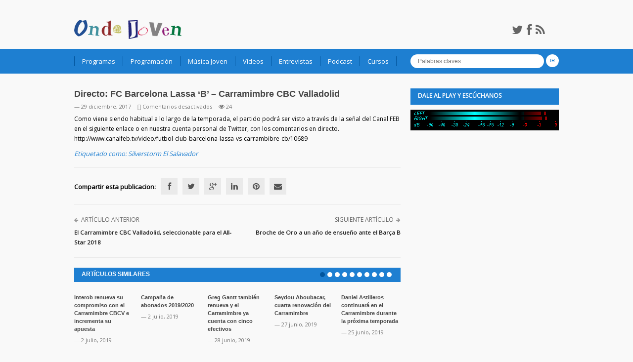

--- FILE ---
content_type: text/html; charset=UTF-8
request_url: https://www.ondajovenradio.es/directo-fc-barcelona-lassa-b-carramimbre-cbc-valladolid/
body_size: 13113
content:
<!DOCTYPE html>
<html lang="es">
<head>
    <meta charset="UTF-8">                   
    <meta name="viewport" content="width=device-width, initial-scale=1.0">
    <title>Directo: FC Barcelona Lassa ‘B’ – Carramimbre CBC Valladolid | Onda Joven Radio.es</title>     
    <link rel="profile" href="http://gmpg.org/xfn/11">           
    <link rel="pingback" href="https://www.ondajovenradio.es/xmlrpc.php">
    
           
        <link rel="shortcut icon" type="image/x-icon"  href="http://www.ondajovenradio.es/wp-content/uploads/2015/10/favicon1.ico">
        
            <link rel="apple-touch-icon" sizes="57x57" href="http://www.ondajovenradio.es/wp-content/uploads/2015/10/logo_ondajovenradio_iphone.jpg">
    
    
        <link rel="apple-touch-icon" sizes="114x114" href="http://www.ondajovenradio.es/wp-content/uploads/2015/10/logo_ondajovenradio_iphoner.jpg">
    
            <link rel="apple-touch-icon" sizes="144x144" href="http://www.ondajovenradio.es/wp-content/uploads/2015/10/logo_ondajovenradio_ipadretina.jpg">        
        
    <meta name='robots' content='max-image-preview:large' />
<link rel='dns-prefetch' href='//ajax.googleapis.com' />
<link rel="alternate" type="application/rss+xml" title="Onda Joven Radio.es &raquo; Feed" href="https://www.ondajovenradio.es/feed/" />
<link rel="alternate" type="application/rss+xml" title="Onda Joven Radio.es &raquo; Feed de los comentarios" href="https://www.ondajovenradio.es/comments/feed/" />
<link rel="alternate" title="oEmbed (JSON)" type="application/json+oembed" href="https://www.ondajovenradio.es/wp-json/oembed/1.0/embed?url=https%3A%2F%2Fwww.ondajovenradio.es%2Fdirecto-fc-barcelona-lassa-b-carramimbre-cbc-valladolid%2F" />
<link rel="alternate" title="oEmbed (XML)" type="text/xml+oembed" href="https://www.ondajovenradio.es/wp-json/oembed/1.0/embed?url=https%3A%2F%2Fwww.ondajovenradio.es%2Fdirecto-fc-barcelona-lassa-b-carramimbre-cbc-valladolid%2F&#038;format=xml" />
<style id='wp-img-auto-sizes-contain-inline-css' type='text/css'>
img:is([sizes=auto i],[sizes^="auto," i]){contain-intrinsic-size:3000px 1500px}
/*# sourceURL=wp-img-auto-sizes-contain-inline-css */
</style>
<style id='wp-emoji-styles-inline-css' type='text/css'>

	img.wp-smiley, img.emoji {
		display: inline !important;
		border: none !important;
		box-shadow: none !important;
		height: 1em !important;
		width: 1em !important;
		margin: 0 0.07em !important;
		vertical-align: -0.1em !important;
		background: none !important;
		padding: 0 !important;
	}
/*# sourceURL=wp-emoji-styles-inline-css */
</style>
<style id='wp-block-library-inline-css' type='text/css'>
:root{--wp-block-synced-color:#7a00df;--wp-block-synced-color--rgb:122,0,223;--wp-bound-block-color:var(--wp-block-synced-color);--wp-editor-canvas-background:#ddd;--wp-admin-theme-color:#007cba;--wp-admin-theme-color--rgb:0,124,186;--wp-admin-theme-color-darker-10:#006ba1;--wp-admin-theme-color-darker-10--rgb:0,107,160.5;--wp-admin-theme-color-darker-20:#005a87;--wp-admin-theme-color-darker-20--rgb:0,90,135;--wp-admin-border-width-focus:2px}@media (min-resolution:192dpi){:root{--wp-admin-border-width-focus:1.5px}}.wp-element-button{cursor:pointer}:root .has-very-light-gray-background-color{background-color:#eee}:root .has-very-dark-gray-background-color{background-color:#313131}:root .has-very-light-gray-color{color:#eee}:root .has-very-dark-gray-color{color:#313131}:root .has-vivid-green-cyan-to-vivid-cyan-blue-gradient-background{background:linear-gradient(135deg,#00d084,#0693e3)}:root .has-purple-crush-gradient-background{background:linear-gradient(135deg,#34e2e4,#4721fb 50%,#ab1dfe)}:root .has-hazy-dawn-gradient-background{background:linear-gradient(135deg,#faaca8,#dad0ec)}:root .has-subdued-olive-gradient-background{background:linear-gradient(135deg,#fafae1,#67a671)}:root .has-atomic-cream-gradient-background{background:linear-gradient(135deg,#fdd79a,#004a59)}:root .has-nightshade-gradient-background{background:linear-gradient(135deg,#330968,#31cdcf)}:root .has-midnight-gradient-background{background:linear-gradient(135deg,#020381,#2874fc)}:root{--wp--preset--font-size--normal:16px;--wp--preset--font-size--huge:42px}.has-regular-font-size{font-size:1em}.has-larger-font-size{font-size:2.625em}.has-normal-font-size{font-size:var(--wp--preset--font-size--normal)}.has-huge-font-size{font-size:var(--wp--preset--font-size--huge)}.has-text-align-center{text-align:center}.has-text-align-left{text-align:left}.has-text-align-right{text-align:right}.has-fit-text{white-space:nowrap!important}#end-resizable-editor-section{display:none}.aligncenter{clear:both}.items-justified-left{justify-content:flex-start}.items-justified-center{justify-content:center}.items-justified-right{justify-content:flex-end}.items-justified-space-between{justify-content:space-between}.screen-reader-text{border:0;clip-path:inset(50%);height:1px;margin:-1px;overflow:hidden;padding:0;position:absolute;width:1px;word-wrap:normal!important}.screen-reader-text:focus{background-color:#ddd;clip-path:none;color:#444;display:block;font-size:1em;height:auto;left:5px;line-height:normal;padding:15px 23px 14px;text-decoration:none;top:5px;width:auto;z-index:100000}html :where(.has-border-color){border-style:solid}html :where([style*=border-top-color]){border-top-style:solid}html :where([style*=border-right-color]){border-right-style:solid}html :where([style*=border-bottom-color]){border-bottom-style:solid}html :where([style*=border-left-color]){border-left-style:solid}html :where([style*=border-width]){border-style:solid}html :where([style*=border-top-width]){border-top-style:solid}html :where([style*=border-right-width]){border-right-style:solid}html :where([style*=border-bottom-width]){border-bottom-style:solid}html :where([style*=border-left-width]){border-left-style:solid}html :where(img[class*=wp-image-]){height:auto;max-width:100%}:where(figure){margin:0 0 1em}html :where(.is-position-sticky){--wp-admin--admin-bar--position-offset:var(--wp-admin--admin-bar--height,0px)}@media screen and (max-width:600px){html :where(.is-position-sticky){--wp-admin--admin-bar--position-offset:0px}}

/*# sourceURL=wp-block-library-inline-css */
</style><style id='global-styles-inline-css' type='text/css'>
:root{--wp--preset--aspect-ratio--square: 1;--wp--preset--aspect-ratio--4-3: 4/3;--wp--preset--aspect-ratio--3-4: 3/4;--wp--preset--aspect-ratio--3-2: 3/2;--wp--preset--aspect-ratio--2-3: 2/3;--wp--preset--aspect-ratio--16-9: 16/9;--wp--preset--aspect-ratio--9-16: 9/16;--wp--preset--color--black: #000000;--wp--preset--color--cyan-bluish-gray: #abb8c3;--wp--preset--color--white: #ffffff;--wp--preset--color--pale-pink: #f78da7;--wp--preset--color--vivid-red: #cf2e2e;--wp--preset--color--luminous-vivid-orange: #ff6900;--wp--preset--color--luminous-vivid-amber: #fcb900;--wp--preset--color--light-green-cyan: #7bdcb5;--wp--preset--color--vivid-green-cyan: #00d084;--wp--preset--color--pale-cyan-blue: #8ed1fc;--wp--preset--color--vivid-cyan-blue: #0693e3;--wp--preset--color--vivid-purple: #9b51e0;--wp--preset--gradient--vivid-cyan-blue-to-vivid-purple: linear-gradient(135deg,rgb(6,147,227) 0%,rgb(155,81,224) 100%);--wp--preset--gradient--light-green-cyan-to-vivid-green-cyan: linear-gradient(135deg,rgb(122,220,180) 0%,rgb(0,208,130) 100%);--wp--preset--gradient--luminous-vivid-amber-to-luminous-vivid-orange: linear-gradient(135deg,rgb(252,185,0) 0%,rgb(255,105,0) 100%);--wp--preset--gradient--luminous-vivid-orange-to-vivid-red: linear-gradient(135deg,rgb(255,105,0) 0%,rgb(207,46,46) 100%);--wp--preset--gradient--very-light-gray-to-cyan-bluish-gray: linear-gradient(135deg,rgb(238,238,238) 0%,rgb(169,184,195) 100%);--wp--preset--gradient--cool-to-warm-spectrum: linear-gradient(135deg,rgb(74,234,220) 0%,rgb(151,120,209) 20%,rgb(207,42,186) 40%,rgb(238,44,130) 60%,rgb(251,105,98) 80%,rgb(254,248,76) 100%);--wp--preset--gradient--blush-light-purple: linear-gradient(135deg,rgb(255,206,236) 0%,rgb(152,150,240) 100%);--wp--preset--gradient--blush-bordeaux: linear-gradient(135deg,rgb(254,205,165) 0%,rgb(254,45,45) 50%,rgb(107,0,62) 100%);--wp--preset--gradient--luminous-dusk: linear-gradient(135deg,rgb(255,203,112) 0%,rgb(199,81,192) 50%,rgb(65,88,208) 100%);--wp--preset--gradient--pale-ocean: linear-gradient(135deg,rgb(255,245,203) 0%,rgb(182,227,212) 50%,rgb(51,167,181) 100%);--wp--preset--gradient--electric-grass: linear-gradient(135deg,rgb(202,248,128) 0%,rgb(113,206,126) 100%);--wp--preset--gradient--midnight: linear-gradient(135deg,rgb(2,3,129) 0%,rgb(40,116,252) 100%);--wp--preset--font-size--small: 13px;--wp--preset--font-size--medium: 20px;--wp--preset--font-size--large: 36px;--wp--preset--font-size--x-large: 42px;--wp--preset--spacing--20: 0.44rem;--wp--preset--spacing--30: 0.67rem;--wp--preset--spacing--40: 1rem;--wp--preset--spacing--50: 1.5rem;--wp--preset--spacing--60: 2.25rem;--wp--preset--spacing--70: 3.38rem;--wp--preset--spacing--80: 5.06rem;--wp--preset--shadow--natural: 6px 6px 9px rgba(0, 0, 0, 0.2);--wp--preset--shadow--deep: 12px 12px 50px rgba(0, 0, 0, 0.4);--wp--preset--shadow--sharp: 6px 6px 0px rgba(0, 0, 0, 0.2);--wp--preset--shadow--outlined: 6px 6px 0px -3px rgb(255, 255, 255), 6px 6px rgb(0, 0, 0);--wp--preset--shadow--crisp: 6px 6px 0px rgb(0, 0, 0);}:where(.is-layout-flex){gap: 0.5em;}:where(.is-layout-grid){gap: 0.5em;}body .is-layout-flex{display: flex;}.is-layout-flex{flex-wrap: wrap;align-items: center;}.is-layout-flex > :is(*, div){margin: 0;}body .is-layout-grid{display: grid;}.is-layout-grid > :is(*, div){margin: 0;}:where(.wp-block-columns.is-layout-flex){gap: 2em;}:where(.wp-block-columns.is-layout-grid){gap: 2em;}:where(.wp-block-post-template.is-layout-flex){gap: 1.25em;}:where(.wp-block-post-template.is-layout-grid){gap: 1.25em;}.has-black-color{color: var(--wp--preset--color--black) !important;}.has-cyan-bluish-gray-color{color: var(--wp--preset--color--cyan-bluish-gray) !important;}.has-white-color{color: var(--wp--preset--color--white) !important;}.has-pale-pink-color{color: var(--wp--preset--color--pale-pink) !important;}.has-vivid-red-color{color: var(--wp--preset--color--vivid-red) !important;}.has-luminous-vivid-orange-color{color: var(--wp--preset--color--luminous-vivid-orange) !important;}.has-luminous-vivid-amber-color{color: var(--wp--preset--color--luminous-vivid-amber) !important;}.has-light-green-cyan-color{color: var(--wp--preset--color--light-green-cyan) !important;}.has-vivid-green-cyan-color{color: var(--wp--preset--color--vivid-green-cyan) !important;}.has-pale-cyan-blue-color{color: var(--wp--preset--color--pale-cyan-blue) !important;}.has-vivid-cyan-blue-color{color: var(--wp--preset--color--vivid-cyan-blue) !important;}.has-vivid-purple-color{color: var(--wp--preset--color--vivid-purple) !important;}.has-black-background-color{background-color: var(--wp--preset--color--black) !important;}.has-cyan-bluish-gray-background-color{background-color: var(--wp--preset--color--cyan-bluish-gray) !important;}.has-white-background-color{background-color: var(--wp--preset--color--white) !important;}.has-pale-pink-background-color{background-color: var(--wp--preset--color--pale-pink) !important;}.has-vivid-red-background-color{background-color: var(--wp--preset--color--vivid-red) !important;}.has-luminous-vivid-orange-background-color{background-color: var(--wp--preset--color--luminous-vivid-orange) !important;}.has-luminous-vivid-amber-background-color{background-color: var(--wp--preset--color--luminous-vivid-amber) !important;}.has-light-green-cyan-background-color{background-color: var(--wp--preset--color--light-green-cyan) !important;}.has-vivid-green-cyan-background-color{background-color: var(--wp--preset--color--vivid-green-cyan) !important;}.has-pale-cyan-blue-background-color{background-color: var(--wp--preset--color--pale-cyan-blue) !important;}.has-vivid-cyan-blue-background-color{background-color: var(--wp--preset--color--vivid-cyan-blue) !important;}.has-vivid-purple-background-color{background-color: var(--wp--preset--color--vivid-purple) !important;}.has-black-border-color{border-color: var(--wp--preset--color--black) !important;}.has-cyan-bluish-gray-border-color{border-color: var(--wp--preset--color--cyan-bluish-gray) !important;}.has-white-border-color{border-color: var(--wp--preset--color--white) !important;}.has-pale-pink-border-color{border-color: var(--wp--preset--color--pale-pink) !important;}.has-vivid-red-border-color{border-color: var(--wp--preset--color--vivid-red) !important;}.has-luminous-vivid-orange-border-color{border-color: var(--wp--preset--color--luminous-vivid-orange) !important;}.has-luminous-vivid-amber-border-color{border-color: var(--wp--preset--color--luminous-vivid-amber) !important;}.has-light-green-cyan-border-color{border-color: var(--wp--preset--color--light-green-cyan) !important;}.has-vivid-green-cyan-border-color{border-color: var(--wp--preset--color--vivid-green-cyan) !important;}.has-pale-cyan-blue-border-color{border-color: var(--wp--preset--color--pale-cyan-blue) !important;}.has-vivid-cyan-blue-border-color{border-color: var(--wp--preset--color--vivid-cyan-blue) !important;}.has-vivid-purple-border-color{border-color: var(--wp--preset--color--vivid-purple) !important;}.has-vivid-cyan-blue-to-vivid-purple-gradient-background{background: var(--wp--preset--gradient--vivid-cyan-blue-to-vivid-purple) !important;}.has-light-green-cyan-to-vivid-green-cyan-gradient-background{background: var(--wp--preset--gradient--light-green-cyan-to-vivid-green-cyan) !important;}.has-luminous-vivid-amber-to-luminous-vivid-orange-gradient-background{background: var(--wp--preset--gradient--luminous-vivid-amber-to-luminous-vivid-orange) !important;}.has-luminous-vivid-orange-to-vivid-red-gradient-background{background: var(--wp--preset--gradient--luminous-vivid-orange-to-vivid-red) !important;}.has-very-light-gray-to-cyan-bluish-gray-gradient-background{background: var(--wp--preset--gradient--very-light-gray-to-cyan-bluish-gray) !important;}.has-cool-to-warm-spectrum-gradient-background{background: var(--wp--preset--gradient--cool-to-warm-spectrum) !important;}.has-blush-light-purple-gradient-background{background: var(--wp--preset--gradient--blush-light-purple) !important;}.has-blush-bordeaux-gradient-background{background: var(--wp--preset--gradient--blush-bordeaux) !important;}.has-luminous-dusk-gradient-background{background: var(--wp--preset--gradient--luminous-dusk) !important;}.has-pale-ocean-gradient-background{background: var(--wp--preset--gradient--pale-ocean) !important;}.has-electric-grass-gradient-background{background: var(--wp--preset--gradient--electric-grass) !important;}.has-midnight-gradient-background{background: var(--wp--preset--gradient--midnight) !important;}.has-small-font-size{font-size: var(--wp--preset--font-size--small) !important;}.has-medium-font-size{font-size: var(--wp--preset--font-size--medium) !important;}.has-large-font-size{font-size: var(--wp--preset--font-size--large) !important;}.has-x-large-font-size{font-size: var(--wp--preset--font-size--x-large) !important;}
/*# sourceURL=global-styles-inline-css */
</style>

<style id='classic-theme-styles-inline-css' type='text/css'>
/*! This file is auto-generated */
.wp-block-button__link{color:#fff;background-color:#32373c;border-radius:9999px;box-shadow:none;text-decoration:none;padding:calc(.667em + 2px) calc(1.333em + 2px);font-size:1.125em}.wp-block-file__button{background:#32373c;color:#fff;text-decoration:none}
/*# sourceURL=/wp-includes/css/classic-themes.min.css */
</style>
<link rel='stylesheet' id='contact-form-7-css' href='https://www.ondajovenradio.es/wp-content/plugins/contact-form-7/includes/css/styles.css?ver=6.1.4' type='text/css' media='all' />
<link rel='stylesheet' id='ley-cookie-css' href='https://www.ondajovenradio.es/wp-content/plugins/spain-cookie-law/assets/css/ley-cookie.css?ver=6.9' type='text/css' media='all' />
<link rel='stylesheet' id='kopa-bootstrap-css' href='https://www.ondajovenradio.es/wp-content/themes/musica/css/bootstrap.css?ver=6.9' type='text/css' media='all' />
<link rel='stylesheet' id='kopa-fontawesome-css' href='https://www.ondajovenradio.es/wp-content/themes/musica/css/font-awesome.css?ver=6.9' type='text/css' media='all' />
<link rel='stylesheet' id='kopa-superfish-css' href='https://www.ondajovenradio.es/wp-content/themes/musica/css/superfish.css?ver=6.9' type='text/css' media='all' />
<link rel='stylesheet' id='kopa-awesome-weather-css' href='https://www.ondajovenradio.es/wp-content/themes/musica/css/awesome-weather.css?ver=6.9' type='text/css' media='all' />
<link rel='stylesheet' id='kopa-flexlisder-css' href='https://www.ondajovenradio.es/wp-content/themes/musica/css/flexslider.css?ver=6.9' type='text/css' media='all' />
<link rel='stylesheet' id='kopa-prettyPhoto-css' href='https://www.ondajovenradio.es/wp-content/themes/musica/css/prettyPhoto.css?ver=6.9' type='text/css' media='all' />
<link rel='stylesheet' id='kopa-style-css' href='https://www.ondajovenradio.es/wp-content/themes/musica/style.css?ver=6.9' type='text/css' media='all' />
<link rel='stylesheet' id='kopa-extra-style-css' href='https://www.ondajovenradio.es/wp-content/themes/musica/css/extra.css?ver=6.9' type='text/css' media='all' />
<link rel='stylesheet' id='kopa-bootstrap-responsive-css' href='https://www.ondajovenradio.es/wp-content/themes/musica/css/bootstrap-responsive.css?ver=6.9' type='text/css' media='all' />
<link rel='stylesheet' id='kopa-responsive-css' href='https://www.ondajovenradio.es/wp-content/themes/musica/css/responsive.css?ver=6.9' type='text/css' media='all' />
<script type="text/javascript" id="jquery-core-js-extra">
/* <![CDATA[ */
var kopa_front_variable = {"ajax":{"url":"https://www.ondajovenradio.es/wp-admin/admin-ajax.php"},"template":{"post_id":43856}};
//# sourceURL=jquery-core-js-extra
/* ]]> */
</script>
<script type="text/javascript" src="https://www.ondajovenradio.es/wp-includes/js/jquery/jquery.min.js?ver=3.7.1" id="jquery-core-js"></script>
<script type="text/javascript" src="https://www.ondajovenradio.es/wp-includes/js/jquery/jquery-migrate.min.js?ver=3.4.1" id="jquery-migrate-js"></script>
<script type="text/javascript" src="https://www.ondajovenradio.es/wp-content/plugins/spain-cookie-law/assets/js/cookie-check.js?ver=6.9" id="cookie-check-js"></script>
<script type="text/javascript" src="https://www.ondajovenradio.es/wp-content/plugins/spain-cookie-law/assets/js/jquery-cookie/jquery.cookie.js?ver=6.9" id="jquery.cookie-js"></script>
<script type="text/javascript" src="http://ajax.googleapis.com/ajax/libs/webfont/1.4.7/webfont.js?ver=6.9" id="kopa-google-webfont-api-js"></script>
<script type="text/javascript" src="https://www.ondajovenradio.es/wp-content/themes/musica/js/google-fonts.js?ver=6.9" id="kopa-default-fonts-js"></script>
<link rel="https://api.w.org/" href="https://www.ondajovenradio.es/wp-json/" /><link rel="alternate" title="JSON" type="application/json" href="https://www.ondajovenradio.es/wp-json/wp/v2/posts/43856" /><link rel="EditURI" type="application/rsd+xml" title="RSD" href="https://www.ondajovenradio.es/xmlrpc.php?rsd" />
<meta name="generator" content="WordPress 6.9" />
<link rel="canonical" href="https://www.ondajovenradio.es/directo-fc-barcelona-lassa-b-carramimbre-cbc-valladolid/" />
<link rel='shortlink' href='https://www.ondajovenradio.es/?p=43856' />
<!--[if lt IE 9]>
<script src="https://www.ondajovenradio.es/wp-content/themes/musica/js/html5.js"></script>
<script src="https://www.ondajovenradio.es/wp-content/themes/musica/js/css3-mediaqueries.js"></script>
<script src="https://www.ondajovenradio.es/wp-content/themes/musica/js/PIE_IE678.js"></script>
<![endif]-->
<style>
        body {
            color: #000000;
        }

        #main-content .sidebar .widget .widget-title
        {
            color: #ffffff;
        }

        #main-content .widget .widget-title,
        #bottom-sidebar .widget-title  {
            color: #ffffff;
        }

        h1,
        .elements-box h1 {
            color: #666666;
        }
        h2, 
        .elements-box h2 {
            color: #666666;
        }
        h3,
        .elements-box h3 {
            color: #1e73be;
        }
        h4,
        .elements-box h4 {
            color: #666666;
        }
        h5,
        .elements-box h5 {
            color: #666666;
        }
        h6,
        .elements-box h6 {
            color: #666666;
        }
        </style><!--[if lt IE 9]>
    <style>
        .flex-control-paging li a,
        .kp-dropcap.color,
        .search-form .search-text,
        .search-form .search-submit,
        .list-carousel .carousel-pager a,
        #back-top a {
            behavior: url(https://www.ondajovenradio.es/wp-content/themes/musica/js/PIE.htc);
        }
    </style>
    <![endif]-->	<style type="text/css" id="kopa-header-css">
			.site-title {
			clip: rect(1px 1px 1px 1px); /* IE7 */
			clip: rect(1px, 1px, 1px, 1px);
			position: absolute;
		}
		</style>
	<!-- ## NXS/OG ## --><!-- ## NXSOGTAGS ## --><!-- ## NXS/OG ## -->
</head>
<body class="wp-singular post-template-default single single-post postid-43856 single-format-standard wp-theme-musica sub-page">
<header id="page-header">
    <div id="header-top">
        <div class="wrapper clearfix">
            <div id="logo-image">           
                            <a href="https://www.ondajovenradio.es">
                    <img src="https://www.ondajovenradio.es/wp-content/uploads/2014/10/copy-copy-oj-logo.png" width="217" height="70" alt="Onda Joven Radio.es Logo">
                </a>
                                <h1 class="site-title" id="kopa-logo-text"><a href="https://www.ondajovenradio.es">Onda Joven Radio.es</a></h1>
            
            </div>
            <div id="header-left" class="clearfix">
                <ul class="socials-link clearfix">
                                            <li><a class="kp-twitter-icon" href="https://twitter.com/ondajovenradio" target="_blank"><i class="fa fa-twitter"></i></a></li>
                    
                                            <li><a class="kp-facebook-icon" href="https://www.facebook.com/OndaJovenRadio.es" target="_blank"><i class="fa fa-facebook"></i></a></li>
                    
                    
                    
                    
                                            <li>
                            <a class="kp-rss-icon" href="https://www.ondajovenradio.es/feed/"  target="_blank"><i class="fa fa-rss"></i></a>
                        </li>
                                    </ul>
                <!-- socials-link -->

                                    
            </div>
            <!-- header-left -->
        </div>
        <!-- wrapper -->
    </div>
    <!-- header-top -->
    <div id="header-bottom">
        <div class="wrapper clearfix">
            <nav id="main-nav">
            <ul id="main-menu" class="menu clearfix"><li id="menu-item-3939" class="menu-item menu-item-type-custom menu-item-object-custom menu-item-has-children menu-item-3939"><a>Programas</a>
<ul class="sub-menu">
	<li id="menu-item-3964" class="menu-item menu-item-type-taxonomy menu-item-object-category menu-item-3964"><a href="https://www.ondajovenradio.es/category/programas/">Todos los programas</a></li>
	<li id="menu-item-37430" class="menu-item menu-item-type-post_type menu-item-object-page menu-item-37430"><a href="https://www.ondajovenradio.es/laescuelaoval/">La Escuela Oval</a></li>
	<li id="menu-item-3966" class="menu-item menu-item-type-taxonomy menu-item-object-category menu-item-3966"><a href="https://www.ondajovenradio.es/category/deportes/retransmisiones/">Retransmisiones</a></li>
	<li id="menu-item-3965" class="menu-item menu-item-type-taxonomy menu-item-object-category menu-item-3965"><a href="https://www.ondajovenradio.es/category/noticias/boletines/">Boletines</a></li>
	<li id="menu-item-37412" class="menu-item menu-item-type-taxonomy menu-item-object-category menu-item-has-children menu-item-37412"><a href="https://www.ondajovenradio.es/category/otras-temporadas/">Otras temporadas</a>
	<ul class="sub-menu">
		<li id="menu-item-3956" class="menu-item menu-item-type-custom menu-item-object-custom menu-item-3956"><a href="http://ondajovenradio.no-ip.org/portal/?p=612">Basket Online</a></li>
		<li id="menu-item-3958" class="menu-item menu-item-type-custom menu-item-object-custom menu-item-3958"><a href="http://ondajovenradio.no-ip.org/portal/?p=815">Esfera NBA &#8211; Onda NBA</a></li>
		<li id="menu-item-3960" class="menu-item menu-item-type-custom menu-item-object-custom menu-item-3960"><a href="http://ondajovenradio.no-ip.org/portal/?p=1223">Fútbol time</a></li>
		<li id="menu-item-3935" class="menu-item menu-item-type-custom menu-item-object-custom menu-item-3935"><a href="http://ondajovenradio.no-ip.org/portal/?p=335">La otra mirada</a></li>
		<li id="menu-item-3961" class="menu-item menu-item-type-custom menu-item-object-custom menu-item-3961"><a href="http://ondajovenradio.no-ip.org/portal/musica-joven-todos-los-viernes-a-las-16-h/">Música joven</a></li>
		<li id="menu-item-3936" class="menu-item menu-item-type-custom menu-item-object-custom menu-item-3936"><a href="http://ondajovenradio.no-ip.org/portal/?p=201">Radiodeporte</a></li>
	</ul>
</li>
</ul>
</li>
<li id="menu-item-3933" class="menu-item menu-item-type-custom menu-item-object-custom menu-item-has-children menu-item-3933"><a href="http://ondajovenradio.no-ip.org/portal/?page_id=357">Programación</a>
<ul class="sub-menu">
	<li id="menu-item-3938" class="menu-item menu-item-type-custom menu-item-object-custom menu-item-3938"><a href="http://ondajovenradio.no-ip.org/portal/?page_id=357">Parrilla de programación</a></li>
	<li id="menu-item-37420" class="menu-item menu-item-type-custom menu-item-object-custom menu-item-37420"><a href="http://www.ondajovenradio.es/category/semana/lunes/">Lunes</a></li>
	<li id="menu-item-37424" class="menu-item menu-item-type-custom menu-item-object-custom menu-item-37424"><a href="http://www.ondajovenradio.es/category/semana/martes/">Martes</a></li>
	<li id="menu-item-37425" class="menu-item menu-item-type-custom menu-item-object-custom menu-item-37425"><a href="http://www.ondajovenradio.es/category/semana/miercoles/">Miércoles</a></li>
	<li id="menu-item-37402" class="menu-item menu-item-type-taxonomy menu-item-object-category menu-item-37402"><a href="https://www.ondajovenradio.es/category/semana/jueves/">Jueves</a></li>
	<li id="menu-item-37427" class="menu-item menu-item-type-custom menu-item-object-custom menu-item-37427"><a href="http://www.ondajovenradio.es/category/semana/viernes/">Viernes</a></li>
	<li id="menu-item-37428" class="menu-item menu-item-type-custom menu-item-object-custom menu-item-37428"><a href="http://www.ondajovenradio.es/category/semana/sabado/">Sábado</a></li>
	<li id="menu-item-37429" class="menu-item menu-item-type-custom menu-item-object-custom menu-item-37429"><a href="http://www.ondajovenradio.es/category/semana/domingo/">Domingo</a></li>
</ul>
</li>
<li id="menu-item-3937" class="menu-item menu-item-type-custom menu-item-object-custom menu-item-has-children menu-item-3937"><a title="_new">Música Joven</a>
<ul class="sub-menu">
	<li id="menu-item-3967" class="menu-item menu-item-type-taxonomy menu-item-object-category menu-item-3967"><a href="https://www.ondajovenradio.es/category/musica/canciones-2014-2015/">Canciones 2014-2015</a></li>
	<li id="menu-item-3968" class="menu-item menu-item-type-custom menu-item-object-custom menu-item-3968"><a href="http://musicajoven.ondajovenradio.es">Portal Música Joven</a></li>
	<li id="menu-item-3969" class="menu-item menu-item-type-custom menu-item-object-custom menu-item-3969"><a href="http://ondajovenradio.no-ip.org/portal/grupos-locales/">Grupos locales</a></li>
</ul>
</li>
<li id="menu-item-3963" class="menu-item menu-item-type-taxonomy menu-item-object-category menu-item-3963"><a href="https://www.ondajovenradio.es/category/videos/">Vídeos</a></li>
<li id="menu-item-3962" class="menu-item menu-item-type-taxonomy menu-item-object-category menu-item-3962"><a href="https://www.ondajovenradio.es/category/entrevistas-2/">Entrevistas</a></li>
<li id="menu-item-3984" class="menu-item menu-item-type-post_type menu-item-object-page menu-item-has-children menu-item-3984"><a href="https://www.ondajovenradio.es/podcast/">Podcast</a>
<ul class="sub-menu">
	<li id="menu-item-3972" class="menu-item menu-item-type-taxonomy menu-item-object-category menu-item-3972"><a href="https://www.ondajovenradio.es/category/podcast-3/podcast/podcast-entrevistas/">Entrevistas</a></li>
	<li id="menu-item-3970" class="menu-item menu-item-type-taxonomy menu-item-object-category menu-item-3970"><a href="https://www.ondajovenradio.es/category/podcast-3/podcast/podcast-la-otra-mirada/">La otra mirada</a></li>
	<li id="menu-item-3989" class="menu-item menu-item-type-post_type menu-item-object-page menu-item-3989"><a href="https://www.ondajovenradio.es/podcast-musica-joven/">Música joven</a></li>
	<li id="menu-item-3988" class="menu-item menu-item-type-post_type menu-item-object-page menu-item-3988"><a href="https://www.ondajovenradio.es/podcast-noticias/">Noticias</a></li>
	<li id="menu-item-3985" class="menu-item menu-item-type-post_type menu-item-object-page menu-item-3985"><a href="https://www.ondajovenradio.es/podcast-onda-nba-esfera-nba/">Onda NBA &#8211; Esfera NBA</a></li>
	<li id="menu-item-3986" class="menu-item menu-item-type-post_type menu-item-object-page menu-item-3986"><a href="https://www.ondajovenradio.es/podcast-radiodeporte/">Radiodeporte</a></li>
	<li id="menu-item-3987" class="menu-item menu-item-type-post_type menu-item-object-page menu-item-3987"><a href="https://www.ondajovenradio.es/podcast-retransmisiones/">Retransmisiones</a></li>
	<li id="menu-item-3959" class="menu-item menu-item-type-custom menu-item-object-custom menu-item-3959"><a href="http://ondajovenradio.no-ip.org/portal/?page_id=534">Canal Ivoox</a></li>
	<li id="menu-item-3990" class="menu-item menu-item-type-post_type menu-item-object-page menu-item-3990"><a href="https://www.ondajovenradio.es/podcast-2012-2013/">Podcast 2012-2013</a></li>
	<li id="menu-item-3971" class="menu-item menu-item-type-taxonomy menu-item-object-category menu-item-3971"><a href="https://www.ondajovenradio.es/category/podcast-3/podcast-programas-2014-2015/">Podcast 2014-2015</a></li>
</ul>
</li>
<li id="menu-item-3934" class="menu-item menu-item-type-custom menu-item-object-custom menu-item-3934"><a href="http://www.ondajovenradio.es/talleres-de-iniciacion-a-la-radio-onda-joven/">Cursos</a></li>
</ul><div id="mobile-menu" class="menu-menu-container"><span>Menú</span><ul id="toggle-view-menu"><li class="menu-item menu-item-type-custom menu-item-object-custom menu-item-has-children menu-item-3939 clearfix"><h3><a>Programas</a></h3>
<span>+</span><div class='clear'></div><div class='menu-panel clearfix'><ul>	<li class="menu-item menu-item-type-taxonomy menu-item-object-category menu-item-3964"><a href="https://www.ondajovenradio.es/category/programas/">Todos los programas</a></li>
	<li class="menu-item menu-item-type-post_type menu-item-object-page menu-item-37430"><a href="https://www.ondajovenradio.es/laescuelaoval/">La Escuela Oval</a></li>
	<li class="menu-item menu-item-type-taxonomy menu-item-object-category menu-item-3966"><a href="https://www.ondajovenradio.es/category/deportes/retransmisiones/">Retransmisiones</a></li>
	<li class="menu-item menu-item-type-taxonomy menu-item-object-category menu-item-3965"><a href="https://www.ondajovenradio.es/category/noticias/boletines/">Boletines</a></li>
	<li class="menu-item menu-item-type-taxonomy menu-item-object-category menu-item-has-children menu-item-37412"><a href="https://www.ondajovenradio.es/category/otras-temporadas/">Otras temporadas</a><ul>		<li class="menu-item menu-item-type-custom menu-item-object-custom menu-item-3956"><a href="http://ondajovenradio.no-ip.org/portal/?p=612">Basket Online</a></li>
		<li class="menu-item menu-item-type-custom menu-item-object-custom menu-item-3958"><a href="http://ondajovenradio.no-ip.org/portal/?p=815">Esfera NBA &#8211; Onda NBA</a></li>
		<li class="menu-item menu-item-type-custom menu-item-object-custom menu-item-3960"><a href="http://ondajovenradio.no-ip.org/portal/?p=1223">Fútbol time</a></li>
		<li class="menu-item menu-item-type-custom menu-item-object-custom menu-item-3935"><a href="http://ondajovenradio.no-ip.org/portal/?p=335">La otra mirada</a></li>
		<li class="menu-item menu-item-type-custom menu-item-object-custom menu-item-3961"><a href="http://ondajovenradio.no-ip.org/portal/musica-joven-todos-los-viernes-a-las-16-h/">Música joven</a></li>
		<li class="menu-item menu-item-type-custom menu-item-object-custom menu-item-3936"><a href="http://ondajovenradio.no-ip.org/portal/?p=201">Radiodeporte</a></li>
</ul></li>
</ul></div>
</li>
<li class="menu-item menu-item-type-custom menu-item-object-custom menu-item-has-children menu-item-3933 clearfix"><h3><a href="http://ondajovenradio.no-ip.org/portal/?page_id=357">Programación</a></h3>
<span>+</span><div class='clear'></div><div class='menu-panel clearfix'><ul>	<li class="menu-item menu-item-type-custom menu-item-object-custom menu-item-3938"><a href="http://ondajovenradio.no-ip.org/portal/?page_id=357">Parrilla de programación</a></li>
	<li class="menu-item menu-item-type-custom menu-item-object-custom menu-item-37420"><a href="http://www.ondajovenradio.es/category/semana/lunes/">Lunes</a></li>
	<li class="menu-item menu-item-type-custom menu-item-object-custom menu-item-37424"><a href="http://www.ondajovenradio.es/category/semana/martes/">Martes</a></li>
	<li class="menu-item menu-item-type-custom menu-item-object-custom menu-item-37425"><a href="http://www.ondajovenradio.es/category/semana/miercoles/">Miércoles</a></li>
	<li class="menu-item menu-item-type-taxonomy menu-item-object-category menu-item-37402"><a href="https://www.ondajovenradio.es/category/semana/jueves/">Jueves</a></li>
	<li class="menu-item menu-item-type-custom menu-item-object-custom menu-item-37427"><a href="http://www.ondajovenradio.es/category/semana/viernes/">Viernes</a></li>
	<li class="menu-item menu-item-type-custom menu-item-object-custom menu-item-37428"><a href="http://www.ondajovenradio.es/category/semana/sabado/">Sábado</a></li>
	<li class="menu-item menu-item-type-custom menu-item-object-custom menu-item-37429"><a href="http://www.ondajovenradio.es/category/semana/domingo/">Domingo</a></li>
</ul></div>
</li>
<li class="menu-item menu-item-type-custom menu-item-object-custom menu-item-has-children menu-item-3937 clearfix"><h3><a title="_new">Música Joven</a></h3>
<span>+</span><div class='clear'></div><div class='menu-panel clearfix'><ul>	<li class="menu-item menu-item-type-taxonomy menu-item-object-category menu-item-3967"><a href="https://www.ondajovenradio.es/category/musica/canciones-2014-2015/">Canciones 2014-2015</a></li>
	<li class="menu-item menu-item-type-custom menu-item-object-custom menu-item-3968"><a href="http://musicajoven.ondajovenradio.es">Portal Música Joven</a></li>
	<li class="menu-item menu-item-type-custom menu-item-object-custom menu-item-3969"><a href="http://ondajovenradio.no-ip.org/portal/grupos-locales/">Grupos locales</a></li>
</ul></div>
</li>
<li class="menu-item menu-item-type-taxonomy menu-item-object-category menu-item-3963 clearfix"><h3><a href="https://www.ondajovenradio.es/category/videos/">Vídeos</a></h3></li>
<li class="menu-item menu-item-type-taxonomy menu-item-object-category menu-item-3962 clearfix"><h3><a href="https://www.ondajovenradio.es/category/entrevistas-2/">Entrevistas</a></h3></li>
<li class="menu-item menu-item-type-post_type menu-item-object-page menu-item-has-children menu-item-3984 clearfix"><h3><a href="https://www.ondajovenradio.es/podcast/">Podcast</a></h3>
<span>+</span><div class='clear'></div><div class='menu-panel clearfix'><ul>	<li class="menu-item menu-item-type-taxonomy menu-item-object-category menu-item-3972"><a href="https://www.ondajovenradio.es/category/podcast-3/podcast/podcast-entrevistas/">Entrevistas</a></li>
	<li class="menu-item menu-item-type-taxonomy menu-item-object-category menu-item-3970"><a href="https://www.ondajovenradio.es/category/podcast-3/podcast/podcast-la-otra-mirada/">La otra mirada</a></li>
	<li class="menu-item menu-item-type-post_type menu-item-object-page menu-item-3989"><a href="https://www.ondajovenradio.es/podcast-musica-joven/">Música joven</a></li>
	<li class="menu-item menu-item-type-post_type menu-item-object-page menu-item-3988"><a href="https://www.ondajovenradio.es/podcast-noticias/">Noticias</a></li>
	<li class="menu-item menu-item-type-post_type menu-item-object-page menu-item-3985"><a href="https://www.ondajovenradio.es/podcast-onda-nba-esfera-nba/">Onda NBA &#8211; Esfera NBA</a></li>
	<li class="menu-item menu-item-type-post_type menu-item-object-page menu-item-3986"><a href="https://www.ondajovenradio.es/podcast-radiodeporte/">Radiodeporte</a></li>
	<li class="menu-item menu-item-type-post_type menu-item-object-page menu-item-3987"><a href="https://www.ondajovenradio.es/podcast-retransmisiones/">Retransmisiones</a></li>
	<li class="menu-item menu-item-type-custom menu-item-object-custom menu-item-3959"><a href="http://ondajovenradio.no-ip.org/portal/?page_id=534">Canal Ivoox</a></li>
	<li class="menu-item menu-item-type-post_type menu-item-object-page menu-item-3990"><a href="https://www.ondajovenradio.es/podcast-2012-2013/">Podcast 2012-2013</a></li>
	<li class="menu-item menu-item-type-taxonomy menu-item-object-category menu-item-3971"><a href="https://www.ondajovenradio.es/category/podcast-3/podcast-programas-2014-2015/">Podcast 2014-2015</a></li>
</ul></div>
</li>
<li class="menu-item menu-item-type-custom menu-item-object-custom menu-item-3934 clearfix"><h3><a href="http://www.ondajovenradio.es/talleres-de-iniciacion-a-la-radio-onda-joven/">Cursos</a></h3></li>
</ul></div>            </nav>
            <!-- main-nav -->
            <div class="search-box clearfix">

                <form action="https://www.ondajovenradio.es" class="search-form clearfix" method="get">
    <input type="text" onBlur="if (this.value == '')
        this.value = this.defaultValue;" onFocus="if (this.value == this.defaultValue)
        this.value = '';" value="Palabras claves" name="s" class="search-text">
    <input type="submit" value="Ir" class="search-submit">
</form>
            </div>
            <!--search-box-->
        </div>
        <!-- wrapper -->
    </div>
    <!-- header-bottom -->
</header>
<!-- page-header -->

<div id="main-content">
    <div class="wrapper clearfix">
<div class="col-a">
    
        <div class="kopa-single-1">
    <div id="post-43856" class="post-43856 post type-post status-publish format-standard hentry category-baloncesto category-deportes tag-silverstorm-el-salavador entry-box clearfix">              
                <header>
            <h4 class="entry-title">Directo: FC Barcelona Lassa ‘B’ – Carramimbre CBC Valladolid</h4>
            <span class="entry-date">&mdash; 29 diciembre, 2017</span>
            <span class="entry-comments">Comentarios desactivados<span class="screen-reader-text"> en Directo: FC Barcelona Lassa ‘B’ – Carramimbre CBC Valladolid</span></span>            <span class="entry-view">24</span>
        </header>
        
        <div class="elements-box">
            <p>Como viene siendo habitual a lo largo de la temporada, el partido podrá ser visto a través de la señal del Canal FEB en el siguiente enlace o en nuestra cuenta personal de Twitter, con los comentarios en directo. http://www.canalfeb.tv/video/futbol-club-barcelona-lassa-vs-carrambibre-cb/10689</p>
        </div>

        <div class="border-box">
                            <div class="tag-box">
                    <span>Etiquetado como:</span>
                    <a href="https://www.ondajovenradio.es/tag/silverstorm-el-salavador/" rel="tag">Silverstorm El Salavador</a>                </div><!--tag-box-->
            
            <div class="wrap-page-links clearfix">
                <div class="page-links">
                                    </div><!--page-links-->
            </div><!--wrap-page-links-->

            <div class="clear"></div>
        </div><!-- border-box -->
        
                <ul class="social-link clearfix">
            <li>Compartir esta publicacion:</li>

                            <li><a href="http://www.facebook.com/share.php?u=https%3A%2F%2Fwww.ondajovenradio.es%2Fdirecto-fc-barcelona-lassa-b-carramimbre-cbc-valladolid%2F" title="Facebook" target="_blank"><i class="fa fa-facebook"></i></a></li>
            
                            <li><a href="http://twitter.com/home?status=Directo: FC Barcelona Lassa ‘B’ – Carramimbre CBC Valladolid:+https%3A%2F%2Fwww.ondajovenradio.es%2Fdirecto-fc-barcelona-lassa-b-carramimbre-cbc-valladolid%2F" title="Twitter" target="_blank"><i class="fa fa-twitter"></i></a></li>
            
                            <li><a href="https://plus.google.com/share?url=https%3A%2F%2Fwww.ondajovenradio.es%2Fdirecto-fc-barcelona-lassa-b-carramimbre-cbc-valladolid%2F" title="Google" target="_blank"><i class="fa fa-google-plus"></i></a></li>
            
                            <li><a href="http://www.linkedin.com/shareArticle?mini=true&amp;url=https%3A%2F%2Fwww.ondajovenradio.es%2Fdirecto-fc-barcelona-lassa-b-carramimbre-cbc-valladolid%2F&amp;title=Directo%3A+FC+Barcelona+Lassa+%E2%80%98B%E2%80%99+%E2%80%93+Carramimbre+CBC+Valladolid&amp;summary=Como+viene+siendo+habitual+a+lo+largo+de+la+temporada%2C+el+partido+podr%C3%A1+ser+visto+a+trav%C3%A9s+de+la+se%C3%B1al+del+Canal+FEB+en+el+siguiente+enlace+o+en+nuestra+cuenta+personal+de+Twitter%2C+con+los+comentarios+en+directo.+http%3A%2F%2Fwww.canalfeb.tv%2Fvideo%2Ffutbol-club-barcelona-lassa-vs-carrambibre-cb%2F10689&amp;source=Onda+Joven+Radio.es" title="Linkedin" target="_blank"><i class="fa fa-linkedin"></i></a></li>
            
                            <li><a href="http://pinterest.com/pin/create/button/?url=https%3A%2F%2Fwww.ondajovenradio.es%2Fdirecto-fc-barcelona-lassa-b-carramimbre-cbc-valladolid%2F&amp;media=&amp;description=Directo: FC Barcelona Lassa ‘B’ – Carramimbre CBC Valladolid" title="Pinterest" target="_blank"><i class="fa fa-pinterest"></i></a></li>
            
                            <li><a href="mailto:?subject=Onda%20Joven%20Radio.es%3A%20Directo%3A%20FC%20Barcelona%20Lassa%20%E2%80%98B%E2%80%99%20%E2%80%93%20Carramimbre%20CBC%20Valladolid&amp;body=Recomiendo%20esta%20p%C3%A1gina%3ADirecto%3A%20FC%20Barcelona%20Lassa%20%E2%80%98B%E2%80%99%20%E2%80%93%20Carramimbre%20CBC%20Valladolid.%20Se%20puede%20leer%20en%3Ahttps%3A%2F%2Fwww.ondajovenradio.es%2Fdirecto-fc-barcelona-lassa-b-carramimbre-cbc-valladolid%2F" title="Email" target="_self"><i class="fa fa-envelope"></i></a></li>
                                            
        </ul>
    
        <footer class="clearfix">
                <p class="prev-post">
        <a href="https://www.ondajovenradio.es/el-carramimbre-cbc-valladolid-seleccionable-para-el-all-star-2018/">Artículo anterior</a>
        <a class="article-title" href="https://www.ondajovenradio.es/el-carramimbre-cbc-valladolid-seleccionable-para-el-all-star-2018/">El Carramimbre CBC Valladolid, seleccionable para el All-Star 2018</a>
    </p>

    <p class="next-post">
        <a href="https://www.ondajovenradio.es/broche-de-oro-a-un-ano-de-ensueno-ante-el-barca-b/">Siguiente artículo</a>
        <a class="article-title" href="https://www.ondajovenradio.es/broche-de-oro-a-un-ano-de-ensueno-ante-el-barca-b/">Broche de Oro a un año de ensueño ante el Barça B</a>                              
    </p>
        </footer>
    </div><!--entry-box-->
</div>
    
                            <div class="kopa-related-post">
                            <div class="widget kopa-related-post-widget">
                                <h4 class="widget-title">Artículos similares</h4>
                                <div class="list-carousel responsive">
                                    <ul class="kopa-related-post-carousel" data-scroll-items="1" data-autoplay="false" data-pagination-id="#related-articles-pagination" data-columns="5" data-duration="500">
                                         
                                        <li>
                                            <article class="entry-item clearfix">
                                                <div class="entry-thumb">
                                                                                                </div>
                                                <!-- entry-thumb -->
                                                <div class="entry-content">
                                                    <header class="clearfix">
                                                        <h5 class="entry-title"><a href="https://www.ondajovenradio.es/interob-renueva-su-compromiso-con-el-carramimbre-cbcv-e-incrementa-su-apuesta/">Interob renueva su compromiso con el Carramimbre CBCV e incrementa su apuesta</a></h5>
                                                        <span class="entry-date">&mdash; 2 julio, 2019</span>
                                                    </header>
                                                    <p>El Carramimbre continúa afianzando su proyecto de cara a la 2019/2020. Después de una semana repleta de renovaciones de jugadores, en esta ocasión las buenas noticias llegan desde fuera del parqué: Interob, co-patrocinador del club desde la temporada anterior, también ha ratificado su compromiso con la entidad carmesí, incrementando su apuesta económica y posibilitando un&#8230;</p>
                                                </div>
                                                <!-- entry-content -->
                                            </article>
                                        </li>
                                         
                                        <li>
                                            <article class="entry-item clearfix">
                                                <div class="entry-thumb">
                                                                                                </div>
                                                <!-- entry-thumb -->
                                                <div class="entry-content">
                                                    <header class="clearfix">
                                                        <h5 class="entry-title"><a href="https://www.ondajovenradio.es/campana-de-abonados-2019-2020/">Campaña de abonados 2019/2020</a></h5>
                                                        <span class="entry-date">&mdash; 2 julio, 2019</span>
                                                    </header>
                                                    <p>Bajo el lema ‘Juntos a lo más alto’, el Carramimbre CBCV ha presentado este lunes la campaña de abonados 2019/2020, la cual se iniciará este mismo martes 25 de junio, y tendrá un periodo bonificado hasta el viernes 12 de julio, en el que además de beneficiarse de un precio inferior en la adquisición de&#8230;</p>
                                                </div>
                                                <!-- entry-content -->
                                            </article>
                                        </li>
                                         
                                        <li>
                                            <article class="entry-item clearfix">
                                                <div class="entry-thumb">
                                                                                                </div>
                                                <!-- entry-thumb -->
                                                <div class="entry-content">
                                                    <header class="clearfix">
                                                        <h5 class="entry-title"><a href="https://www.ondajovenradio.es/greg-gantt-tambien-renueva-y-el-carramimbre-ya-cuenta-con-cinco-efectivos/">Greg Gantt también renueva y el Carramimbre ya cuenta con cinco efectivos</a></h5>
                                                        <span class="entry-date">&mdash; 28 junio, 2019</span>
                                                    </header>
                                                    <p>Semana de continuidad en el Carramimbre CBCV. De sábado a viernes, empezando por Sergio de la Fuente y terminando con Greg Gantt, pasando por Dani Astilleros y Seydou Aboubacar entre medias; el conjunto carmesí ya ha asentado los cimientos de la próxima temporada, amén de la primera extensión de contrato, la de de Mike Torres&#8230;.</p>
                                                </div>
                                                <!-- entry-content -->
                                            </article>
                                        </li>
                                         
                                        <li>
                                            <article class="entry-item clearfix">
                                                <div class="entry-thumb">
                                                                                                </div>
                                                <!-- entry-thumb -->
                                                <div class="entry-content">
                                                    <header class="clearfix">
                                                        <h5 class="entry-title"><a href="https://www.ondajovenradio.es/seydou-aboubacar-cuarta-renovacion-del-carramimbre/">Seydou Aboubacar, cuarta renovación del Carramimbre</a></h5>
                                                        <span class="entry-date">&mdash; 27 junio, 2019</span>
                                                    </header>
                                                    <p>Ya son cuatro las renovaciones oficiales del Carramimbre CBC Valladolid. El pívot Seydou Aboubacar, que ha alcanzado un acuerdo esta misma semana, volverá a vestir los colores carmesí, al igual que Mike Torres, Sergio de la Fuente y Daniel Astilleros. Tras una semana en la que se han anunciado tres de esas cuatro, el proyecto&#8230;</p>
                                                </div>
                                                <!-- entry-content -->
                                            </article>
                                        </li>
                                         
                                        <li>
                                            <article class="entry-item clearfix">
                                                <div class="entry-thumb">
                                                                                                </div>
                                                <!-- entry-thumb -->
                                                <div class="entry-content">
                                                    <header class="clearfix">
                                                        <h5 class="entry-title"><a href="https://www.ondajovenradio.es/daniel-astilleros-continuara-en-el-carramimbre-durante-la-proxima-temporada/">Daniel Astilleros continuará en el Carramimbre durante la próxima temporada</a></h5>
                                                        <span class="entry-date">&mdash; 25 junio, 2019</span>
                                                    </header>
                                                    <p>Mike Torres, Sergio de la Fuente… y Daniel Astilleros. El Carramimbre CBCV y el escolta vallisoletano han alcanzado un acuerdo para la renovación jugador, quien disputará su quinta temporada con las ardillas, todas desde la fundación del club. Con esta continuidad, así, ya son tres las piezas con las que cuenta Hugo López. A pesar&#8230;</p>
                                                </div>
                                                <!-- entry-content -->
                                            </article>
                                        </li>
                                         
                                        <li>
                                            <article class="entry-item clearfix">
                                                <div class="entry-thumb">
                                                                                                </div>
                                                <!-- entry-thumb -->
                                                <div class="entry-content">
                                                    <header class="clearfix">
                                                        <h5 class="entry-title"><a href="https://www.ondajovenradio.es/sergio-de-la-fuente-tras-su-renovacion-me-quedo-al-80-por-el-increible-carino-recibido/">Sergio de la Fuente, tras su renovación: “Me quedo al 80% por el increíble cariño recibido”</a></h5>
                                                        <span class="entry-date">&mdash; 24 junio, 2019</span>
                                                    </header>
                                                    <p>El nuevo proyecto del Carramimbre CBC Valladolid que liderará Hugo López seguirá contando con el santo y seña de las últimas temporadas: Sergio de la Fuente. El capitán de las ardillas, recientemente renovado y aprovechando que el Pisuerga pasa por donde pasa, ha comparecido ante los medios de comunicación y ha destacado “el cariño” recibido&#8230;</p>
                                                </div>
                                                <!-- entry-content -->
                                            </article>
                                        </li>
                                         
                                        <li>
                                            <article class="entry-item clearfix">
                                                <div class="entry-thumb">
                                                                                                </div>
                                                <!-- entry-thumb -->
                                                <div class="entry-content">
                                                    <header class="clearfix">
                                                        <h5 class="entry-title"><a href="https://www.ondajovenradio.es/el-carramimbre-presenta-la-campana-de-abonados-2019-2020/">El Carramimbre presenta la campaña de abonados 2019/2020</a></h5>
                                                        <span class="entry-date">&mdash; 24 junio, 2019</span>
                                                    </header>
                                                    <p>Bajo el lema ‘Juntos a lo más alto’, el Carramimbre CBCV ha presentado este lunes la campaña de abonados 2019/2020, la cual se iniciará este mismo martes 25 de junio, y tendrá un periodo bonificado hasta el viernes 12 de julio, en el que además de beneficiarse de un precio inferior en la adquisición de&#8230;</p>
                                                </div>
                                                <!-- entry-content -->
                                            </article>
                                        </li>
                                         
                                        <li>
                                            <article class="entry-item clearfix">
                                                <div class="entry-thumb">
                                                                                                </div>
                                                <!-- entry-thumb -->
                                                <div class="entry-content">
                                                    <header class="clearfix">
                                                        <h5 class="entry-title"><a href="https://www.ondajovenradio.es/sergio-de-la-fuente-renueva-su-compromiso-con-el-carramimbre/">Sergio de la Fuente renueva su compromiso con el Carramimbre</a></h5>
                                                        <span class="entry-date">&mdash; 23 junio, 2019</span>
                                                    </header>
                                                    <p>El Carramimbre CBCV seguirá contando con su santo y seña durante la próxima temporada. El capitán Sergio de la Fuente sigue los pasos de Mike Torres y se ha convertido oficialmente en la segunda pieza del plantel que dirigirá Hugo López. después de alcanzar un acuerdo de renovación con el club. El ala-pívot, así, disputará&#8230;</p>
                                                </div>
                                                <!-- entry-content -->
                                            </article>
                                        </li>
                                         
                                        <li>
                                            <article class="entry-item clearfix">
                                                <div class="entry-thumb">
                                                                                                </div>
                                                <!-- entry-thumb -->
                                                <div class="entry-content">
                                                    <header class="clearfix">
                                                        <h5 class="entry-title"><a href="https://www.ondajovenradio.es/hugo-lopez-presentado-oficialmente-como-nuevo-entrenador-del-carramimbre/">Hugo López, presentado oficialmente como nuevo entrenador del Carramimbre</a></h5>
                                                        <span class="entry-date">&mdash; 21 junio, 2019</span>
                                                    </header>
                                                    <p>Nueva era en el Carramimbre CBC Valladolid. El vallisoletano Hugo López, nuevo entrenador de las ardillas, ha sido presentado ante los medios de comunicación este viernes por la mañana en la Casa del Deporte en una comparecencia marcada por la “ilusión” que han transmitido ambas partes. El nuevo entrenador carmesí, estuvo acompañado por el presidente&#8230;</p>
                                                </div>
                                                <!-- entry-content -->
                                            </article>
                                        </li>
                                         
                                        <li>
                                            <article class="entry-item clearfix">
                                                <div class="entry-thumb">
                                                                                                </div>
                                                <!-- entry-thumb -->
                                                <div class="entry-content">
                                                    <header class="clearfix">
                                                        <h5 class="entry-title"><a href="https://www.ondajovenradio.es/mike-torres-primera-pieza-del-nuevo-carramimbre/">Mike Torres, primera pieza del nuevo Carramimbre</a></h5>
                                                        <span class="entry-date">&mdash; 15 junio, 2019</span>
                                                    </header>
                                                    <p>El Carramimbre CBCV y Hugo López ya cuentan con la primera pieza del nuevo proyecto: Mike Torres. El base de origen dominicano, oficialmente renovado, disputará su segunda temporada con las ardillas y comienza a asentar el plantel de la 2019/2020. Mike Torres Cuevas (República Dominicana, 21 de noviembre de 1994), así, ha promediado 6,1 puntos,&#8230;</p>
                                                </div>
                                                <!-- entry-content -->
                                            </article>
                                        </li>
                                                                            </ul>
                                    <div class="clearfix"></div>
                                    <div id="related-articles-pagination" class="carousel-pager clearfix"></div>
                                </div>
                            </div>
                        </div><!--kopa-related-post-->
                        
    
    <div class="fb-comments" data-href="https://www.ondajovenradio.es/directo-fc-barcelona-lassa-b-carramimbre-cbc-valladolid/" data-colorscheme="dark" data-numposts="10" data-width="550"></div>

    
    
    
</div>
<!-- col-a -->
<div class="sidebar col-b widget-area-2">
    <div id="custom_html-2" class="widget_text widget widget_custom_html"><h3 class="widget-title">Dale al PLAY y escúchanos</h3><div class="textwidget custom-html-widget"><body>
<script type="text/javascript">MRP.insert({
'url':'http://78.129.193.103:19766/;',
'lang':'es',
'codec':'mp3',
'volume':60,
'introurl':'',
'fallback':'',
'autoplay':false,
'jsevents':false,
'buffering':5,
'title':' - ',
'welcome':'Streaming de Onda Joven Radio',
'bgcolor':'#FFFFFF',
'wmode':'transparent',
'skin':'mcclean',
'width':220,
'height':60});
</script>
<a href="http://ondajovenradio.no-ip.org/player.html" class="popup" data-height="270" data-width="265" data-scrollbars="0" target="_new"><img src="http://www.ondajovenradio.es/wp-content/uploads/2015/10/vumeter.gif" alt="" width="300" height="42" /></a>
</body></div></div></div>
<!-- col-b -->
<div class="clear"></div>
    
    </div> <!-- wrapper -->
</div> <!-- main-content -->

<div id="bottom-sidebar">
    <div class="wrapper">
        <header>
            <div id="bottom-logo">
                <a href="https://www.ondajovenradio.es">
                    Onda Joven Radio.es                </a>
            </div>
            <p id="back-top">
                <a href="#top"></a>
            </p>
            <!-- back-top -->
        </header>
        <div class="row-fluid">
             
                <div class="span3">
                    <div id="text-9" class="widget widget_text">			<div class="textwidget"><p><a href="https://www.ondajovenradio.es/aviso-legal/" target="_blank" rel="noopener">Aviso legal</a></p>
</div>
		</div>                </div>
                    </div>
        <!-- row-fluid -->
    </div>
    <!-- wrapper -->
</div>
<!-- bottom-sidebar-->

<footer id="page-footer">
    <div class="wrapper clearfix">
        
        <div id="copyright"><p>Copyright 2023 &#8211; Asociación Cultural Onda Joven. Todos los derechos reservados</p>
</div>
        
                
    </div>
    <!-- wrapper -->
</footer>
<!-- page-footer -->

<script type="speculationrules">
{"prefetch":[{"source":"document","where":{"and":[{"href_matches":"/*"},{"not":{"href_matches":["/wp-*.php","/wp-admin/*","/wp-content/uploads/*","/wp-content/*","/wp-content/plugins/*","/wp-content/themes/musica/*","/*\\?(.+)"]}},{"not":{"selector_matches":"a[rel~=\"nofollow\"]"}},{"not":{"selector_matches":".no-prefetch, .no-prefetch a"}}]},"eagerness":"conservative"}]}
</script>
<script>function loadScript(a){var b=document.getElementsByTagName("head")[0],c=document.createElement("script");c.type="text/javascript",c.src="https://tracker.metricool.com/app/resources/be.js",c.onreadystatechange=a,c.onload=a,b.appendChild(c)}loadScript(function(){beTracker.t({hash:'dba790e063a6c84526c85169fc7b82b0'})})</script>	<script type="text/javascript">
	jQuery(document).ready(function() {
		CookieLegal.inicio({
			ajaxCallback: "https://www.ondajovenradio.es/wp-admin/admin-ajax.php",
			checkGeoip: "on",
			mensaje: "Utilizamos cookies propias y de terceros para mejorar la experiencia de navegación, y ofrecer contenidos y publicidad de interés. Al continuar con la navegación entendemos que se acepta nuestra Política de cookies.",
			pagePermanlink:"https://www.ondajovenradio.es/politica-de-cookies/",
			tituloPagina: "Política de cookies",
			web: "https://www.ondajovenradio.es",
		});
	});
	</script>
	<input type="hidden" id="kopa_set_view_count_wpnonce" name="kopa_set_view_count_wpnonce" value="8e9e81588d" /><input type="hidden" id="kopa_set_user_rating_wpnonce" name="kopa_set_user_rating_wpnonce" value="6b9218c325" />        <div id="fb-root"></div>
        <script>(function(d, s, id) {
          var js, fjs = d.getElementsByTagName(s)[0];
          if (d.getElementById(id)) return;
          js = d.createElement(s); js.id = id;
          js.src = "//connect.facebook.net/es_ES/all.js#xfbml=1";
          fjs.parentNode.insertBefore(js, fjs);
        }(document, 'script', 'facebook-jssdk'));</script>
        <script type="text/javascript" src="https://www.ondajovenradio.es/wp-includes/js/dist/hooks.min.js?ver=dd5603f07f9220ed27f1" id="wp-hooks-js"></script>
<script type="text/javascript" src="https://www.ondajovenradio.es/wp-includes/js/dist/i18n.min.js?ver=c26c3dc7bed366793375" id="wp-i18n-js"></script>
<script type="text/javascript" id="wp-i18n-js-after">
/* <![CDATA[ */
wp.i18n.setLocaleData( { 'text direction\u0004ltr': [ 'ltr' ] } );
//# sourceURL=wp-i18n-js-after
/* ]]> */
</script>
<script type="text/javascript" src="https://www.ondajovenradio.es/wp-content/plugins/contact-form-7/includes/swv/js/index.js?ver=6.1.4" id="swv-js"></script>
<script type="text/javascript" id="contact-form-7-js-translations">
/* <![CDATA[ */
( function( domain, translations ) {
	var localeData = translations.locale_data[ domain ] || translations.locale_data.messages;
	localeData[""].domain = domain;
	wp.i18n.setLocaleData( localeData, domain );
} )( "contact-form-7", {"translation-revision-date":"2025-12-01 15:45:40+0000","generator":"GlotPress\/4.0.3","domain":"messages","locale_data":{"messages":{"":{"domain":"messages","plural-forms":"nplurals=2; plural=n != 1;","lang":"es"},"This contact form is placed in the wrong place.":["Este formulario de contacto est\u00e1 situado en el lugar incorrecto."],"Error:":["Error:"]}},"comment":{"reference":"includes\/js\/index.js"}} );
//# sourceURL=contact-form-7-js-translations
/* ]]> */
</script>
<script type="text/javascript" id="contact-form-7-js-before">
/* <![CDATA[ */
var wpcf7 = {
    "api": {
        "root": "https:\/\/www.ondajovenradio.es\/wp-json\/",
        "namespace": "contact-form-7\/v1"
    },
    "cached": 1
};
//# sourceURL=contact-form-7-js-before
/* ]]> */
</script>
<script type="text/javascript" src="https://www.ondajovenradio.es/wp-content/plugins/contact-form-7/includes/js/index.js?ver=6.1.4" id="contact-form-7-js"></script>
<script type="text/javascript" src="https://www.ondajovenradio.es/wp-content/themes/musica/js/superfish.js" id="kopa-superfish-js-js"></script>
<script type="text/javascript" src="https://www.ondajovenradio.es/wp-content/themes/musica/js/retina.js" id="kopa-retina-js"></script>
<script type="text/javascript" src="https://www.ondajovenradio.es/wp-content/themes/musica/js/bootstrap.js" id="kopa-bootstrap-js-js"></script>
<script type="text/javascript" src="https://www.ondajovenradio.es/wp-content/themes/musica/js/jquery.flexslider-min.js" id="kopa-flexlisder-js-js"></script>
<script type="text/javascript" src="https://www.ondajovenradio.es/wp-content/themes/musica/js/tweetable.jquery.js" id="kopa-tweetable-js-js"></script>
<script type="text/javascript" src="https://www.ondajovenradio.es/wp-content/themes/musica/js/jquery.timeago.js" id="kopa-timeago-js-js"></script>
<script type="text/javascript" src="https://www.ondajovenradio.es/wp-content/themes/musica/js/jquery.prettyPhoto.js" id="kopa-prettyPhoto-js-js"></script>
<script type="text/javascript" src="https://www.ondajovenradio.es/wp-content/themes/musica/js/jquery.carouFredSel-6.2.1-packed.js?ver=6.0.4" id="kopa-carouFredSel-js"></script>
<script type="text/javascript" src="https://www.ondajovenradio.es/wp-content/themes/musica/js/jquery.exposure.js?ver=1.0.1" id="kopa-jquery-exposure-js"></script>
<script type="text/javascript" src="https://www.ondajovenradio.es/wp-content/themes/musica/js/jquery.form.js" id="kopa-jquery-form-js"></script>
<script type="text/javascript" src="https://www.ondajovenradio.es/wp-content/themes/musica/js/jquery.validate.min.js" id="kopa-jquery-validate-js"></script>
<script type="text/javascript" src="https://www.ondajovenradio.es/wp-content/themes/musica/js/modernizr-transitions.js" id="kopa-modernizr-transitions-js"></script>
<script type="text/javascript" src="https://www.ondajovenradio.es/wp-includes/js/imagesloaded.min.js?ver=5.0.0" id="imagesloaded-js"></script>
<script type="text/javascript" src="https://www.ondajovenradio.es/wp-includes/js/masonry.min.js?ver=4.2.2" id="masonry-js"></script>
<script type="text/javascript" src="https://www.ondajovenradio.es/wp-includes/js/jquery/jquery.masonry.min.js?ver=3.1.2b" id="jquery-masonry-js"></script>
<script type="text/javascript" src="https://www.ondajovenradio.es/wp-content/themes/musica/js/set-view-count.js" id="kopa-set-view-count-js"></script>
<script type="text/javascript" src="https://www.ondajovenradio.es/wp-content/themes/musica/js/custom.js" id="kopa-custom-js-js"></script>
<script type="text/javascript" src="https://www.ondajovenradio.es/wp-includes/js/comment-reply.min.js?ver=6.9" id="comment-reply-js" async="async" data-wp-strategy="async" fetchpriority="low"></script>
<script id="wp-emoji-settings" type="application/json">
{"baseUrl":"https://s.w.org/images/core/emoji/17.0.2/72x72/","ext":".png","svgUrl":"https://s.w.org/images/core/emoji/17.0.2/svg/","svgExt":".svg","source":{"concatemoji":"https://www.ondajovenradio.es/wp-includes/js/wp-emoji-release.min.js?ver=6.9"}}
</script>
<script type="module">
/* <![CDATA[ */
/*! This file is auto-generated */
const a=JSON.parse(document.getElementById("wp-emoji-settings").textContent),o=(window._wpemojiSettings=a,"wpEmojiSettingsSupports"),s=["flag","emoji"];function i(e){try{var t={supportTests:e,timestamp:(new Date).valueOf()};sessionStorage.setItem(o,JSON.stringify(t))}catch(e){}}function c(e,t,n){e.clearRect(0,0,e.canvas.width,e.canvas.height),e.fillText(t,0,0);t=new Uint32Array(e.getImageData(0,0,e.canvas.width,e.canvas.height).data);e.clearRect(0,0,e.canvas.width,e.canvas.height),e.fillText(n,0,0);const a=new Uint32Array(e.getImageData(0,0,e.canvas.width,e.canvas.height).data);return t.every((e,t)=>e===a[t])}function p(e,t){e.clearRect(0,0,e.canvas.width,e.canvas.height),e.fillText(t,0,0);var n=e.getImageData(16,16,1,1);for(let e=0;e<n.data.length;e++)if(0!==n.data[e])return!1;return!0}function u(e,t,n,a){switch(t){case"flag":return n(e,"\ud83c\udff3\ufe0f\u200d\u26a7\ufe0f","\ud83c\udff3\ufe0f\u200b\u26a7\ufe0f")?!1:!n(e,"\ud83c\udde8\ud83c\uddf6","\ud83c\udde8\u200b\ud83c\uddf6")&&!n(e,"\ud83c\udff4\udb40\udc67\udb40\udc62\udb40\udc65\udb40\udc6e\udb40\udc67\udb40\udc7f","\ud83c\udff4\u200b\udb40\udc67\u200b\udb40\udc62\u200b\udb40\udc65\u200b\udb40\udc6e\u200b\udb40\udc67\u200b\udb40\udc7f");case"emoji":return!a(e,"\ud83e\u1fac8")}return!1}function f(e,t,n,a){let r;const o=(r="undefined"!=typeof WorkerGlobalScope&&self instanceof WorkerGlobalScope?new OffscreenCanvas(300,150):document.createElement("canvas")).getContext("2d",{willReadFrequently:!0}),s=(o.textBaseline="top",o.font="600 32px Arial",{});return e.forEach(e=>{s[e]=t(o,e,n,a)}),s}function r(e){var t=document.createElement("script");t.src=e,t.defer=!0,document.head.appendChild(t)}a.supports={everything:!0,everythingExceptFlag:!0},new Promise(t=>{let n=function(){try{var e=JSON.parse(sessionStorage.getItem(o));if("object"==typeof e&&"number"==typeof e.timestamp&&(new Date).valueOf()<e.timestamp+604800&&"object"==typeof e.supportTests)return e.supportTests}catch(e){}return null}();if(!n){if("undefined"!=typeof Worker&&"undefined"!=typeof OffscreenCanvas&&"undefined"!=typeof URL&&URL.createObjectURL&&"undefined"!=typeof Blob)try{var e="postMessage("+f.toString()+"("+[JSON.stringify(s),u.toString(),c.toString(),p.toString()].join(",")+"));",a=new Blob([e],{type:"text/javascript"});const r=new Worker(URL.createObjectURL(a),{name:"wpTestEmojiSupports"});return void(r.onmessage=e=>{i(n=e.data),r.terminate(),t(n)})}catch(e){}i(n=f(s,u,c,p))}t(n)}).then(e=>{for(const n in e)a.supports[n]=e[n],a.supports.everything=a.supports.everything&&a.supports[n],"flag"!==n&&(a.supports.everythingExceptFlag=a.supports.everythingExceptFlag&&a.supports[n]);var t;a.supports.everythingExceptFlag=a.supports.everythingExceptFlag&&!a.supports.flag,a.supports.everything||((t=a.source||{}).concatemoji?r(t.concatemoji):t.wpemoji&&t.twemoji&&(r(t.twemoji),r(t.wpemoji)))});
//# sourceURL=https://www.ondajovenradio.es/wp-includes/js/wp-emoji-loader.min.js
/* ]]> */
</script>
    
</body>

</html>
<!-- Dynamic page generated in 0.131 seconds. -->
<!-- Cached page generated by WP-Super-Cache on 2026-01-25 12:03:01 -->

<!-- super cache -->

--- FILE ---
content_type: text/html; charset=UTF-8
request_url: https://www.ondajovenradio.es/wp-admin/admin-ajax.php
body_size: -530
content:
{"country_name":false,"cached":0,"userRequestIp":"18.191.48.227"}

--- FILE ---
content_type: text/html; charset=UTF-8
request_url: https://www.ondajovenradio.es/wp-admin/admin-ajax.php
body_size: -330
content:
{"count":25}

--- FILE ---
content_type: text/javascript
request_url: https://www.ondajovenradio.es/wp-content/themes/musica/js/custom.js
body_size: 29081
content:
/*!
 * Kopa custom js (http://kopatheme.com)
 * Copyright 2014 Kopasoft.
 * Licensed under http://www.apache.org/licenses/LICENSE-3.0
 */


/* =========================================================
 Sub menu
 ==========================================================*/
(function($) { //create closure so we can safely use $ as alias for jQuery

    jQuery(document).ready(function() {

        // initialise plugin
        var example = jQuery('#main-menu').superfish({
            //add options here if required
            cssArrows: false
        });
    });

})(jQuery);

/* =========================================================
 Mobile menu
 ============================================================ */
jQuery(document).ready(function() {

    jQuery('#mobile-menu > span').click(function() {

        var mobile_menu = jQuery('#toggle-view-menu');

        if (mobile_menu.is(':hidden')) {
            mobile_menu.slideDown('300');
            jQuery(this).children('span').html('-');
        } else {
            mobile_menu.slideUp('300');
            jQuery(this).children('span').html('+');
        }



    });

    jQuery('#toggle-view-menu li').click(function() {

        var text = jQuery(this).children('div.menu-panel');

        if (text.is(':hidden')) {
            text.slideDown('300');
            jQuery(this).children('span').html('-');
        } else {
            text.slideUp('300');
            jQuery(this).children('span').html('+');
        }

        jQuery(this).toggleClass('active');

    });

});

/* =========================================================
 Create top mobile menu
 ============================================================ */
function createMobileMenu(menu_id, mobile_menu_id) {
    // Create the dropdown base
    jQuery("<select />").appendTo(menu_id);
    jQuery(menu_id).find('select').first().attr("id", mobile_menu_id);

    // Populate dropdown with menu items
    jQuery(menu_id).find('a').each(function() {
        var el = jQuery(this);

        var selected = '';
        if (el.parent().hasClass('current-menu-item') == true) {
            selected = "selected='selected'";
        }

        var depth = el.parents("ul").size();
        var space = '';
        if (depth > 1) {
            for (i = 1; i < depth; i++) {
                space += '&nbsp;&nbsp;&nbsp;&nbsp;&nbsp;';
            }
        }

        jQuery("<option " + selected + " value='" + el.attr("href") + "'>" + space + el.text() + "</option>").appendTo(jQuery(menu_id).find('select').first());
    });
    jQuery(menu_id).find('select').first().change(function() {
        window.location = jQuery(this).find("option:selected").val();
    });
}

jQuery(document).ready(function() {
    if (jQuery('#footer-nav').length > 0) {
        createMobileMenu('#footer-nav', 'responsive-menu');
    }
});

/* =========================================================
 HeadLine Scroller
 ============================================================ */

jQuery(function() {
    var _scroll = {
        delay: 1000,
        easing: 'linear',
        items: 1,
        duration: 0.07,
        timeoutDuration: 0,
        pauseOnHover: 'immediate'
    };
    if( jQuery(".ticker-1").length > 0){
        jQuery('.ticker-1').carouFredSel({
            width: 1000,
            align: false,
            items: {
                width: 'variable',
                height: 50,
                visible: 1
            },
            scroll: _scroll
        });
    }

    //  set carousels to be 100% wide
    jQuery('.caroufredsel_wrapper').css('width', '100%');
});


/* =========================================================
 Flex slider
 ============================================================ */
jQuery(window).load(function() {


    if (jQuery(".home-slider").length > 0) {

        jQuery('.home-slider').each(function () {
            var $this = jQuery(this),
                dataAnimation = $this.data('animation'),
                dataDirection = $this.data('direction'),
                dataSlideshowSpeed = $this.data('slideshow_speed'),
                dataAnimationSpeed = $this.data('animation_speed'),
                dataIsAutoPlay = $this.data('autoplay');

            $this.flexslider({
                animation: dataAnimation,
                direction: dataDirection,
                slideshowSpeed: dataSlideshowSpeed,
                animationSpeed: dataAnimationSpeed,
                slideshow: dataIsAutoPlay,
                start: function(slider){
                    slider.removeClass('loading');
                }
            });
          });
    }

    if (jQuery(".kp-featured-news-slider").length > 0) {

        jQuery('.kp-featured-news-slider').each(function() {
            var $this = jQuery(this),
                    dataAnimation = $this.data('animation'),
                    dataDirection = $this.data('direction'),
                    dataSlideshowSpeed = $this.data('slideshow-speed'),
                    dataAnimationSpeed = $this.data('animation-speed'),
                    autoplay = $this.data('autoplay');
                    
            $this.flexslider({
                animation: dataAnimation,
                direction: dataDirection,
                slideshowSpeed: dataSlideshowSpeed,
                animationSpeed: dataAnimationSpeed,
                slideshow: autoplay,
                start: function(slider) {
                    jQuery(slider).removeClass('loading');
                }
            });
        });


    }

    if (jQuery(".kp-gallery-slider").length > 0) {


        jQuery('.kp-gallery-slider').each(function() {
            var $this = jQuery(this),
                    dataAnimation = $this.data('animation'),
                    dataDirection = $this.data('direction'),
                    dataSlideshowSpeed = $this.data('slideshow-speed'),
                    dataAnimationSpeed = $this.data('animation-speed'),
                    autoplay = $this.data('autoplay');
            $this.flexslider({
                animation: dataAnimation,
                direction: dataDirection,
                slideshowSpeed: dataSlideshowSpeed,
                animationSpeed: dataAnimationSpeed,
                controlNav: false,
                slideshow: autoplay,
                start: function(slider) {
                    jQuery(slider).removeClass('loading');
                }
            });
        });

    }

    if (jQuery(".kp-blogpost-slider").length > 0) {

        jQuery('.kp-blogpost-slider').each(function() {
            var $this = jQuery(this),
                    dataAnimation = $this.data('animation'),
                    dataDirection = $this.data('direction'),
                    dataSlideshowSpeed = $this.data('slideshow-speed'),
                    dataAnimationSpeed = $this.data('animation-speed'),
                    autoplay = $this.data('autoplay');

            $this.flexslider({
                animation: dataAnimation,
                direction: dataDirection,
                slideshowSpeed: dataSlideshowSpeed,
                animationSpeed: dataAnimationSpeed,
                smoothHeigh: true,
                controlNav: false,
                slideshow: autoplay,
                start: function(slider) {
                    jQuery(slider).removeClass('loading');
                }
            }); 
        });

    }

    if (jQuery(".kp-topping-slider").length > 0) {
        jQuery('.kp-topping-slider').each(function() {
            var $this = jQuery(this),
                    dataAnimation = $this.data('animation'),
                    dataDirection = $this.data('direction');
            $this.flexslider({
                animation: dataAnimation,
                direction: dataDirection,
                keyboard: false,
                directionNav: false,
                slideshow: false,
                start: function(slider) {
                    jQuery(slider).removeClass('loading');
                }
            });
        });

    }



    if (jQuery(".kp-blogpost-thumb-slider").length > 0) {

        jQuery('.kp-blogpost-thumb-slider').each(function() {
            var $this = jQuery(this),
                    dataAnimation = $this.data('animation'),
                    dataDirection = $this.data('direction'),
                    dataSlideshowSpeed = $this.data('slideshow-speed'),
                    dataAnimationSpeed = $this.data('animation-speed'),
                    autoplay = $this.data('autoplay');

			dataAnimation = dataAnimation ? dataAnimation : 'slide';
            dataDirection = dataDirection ? dataDirection : 'horizontal';
            autoplay = autoplay ? autoplay : false;
            
            $this.flexslider({
                animation: dataAnimation,
                direction: dataDirection,
                slideshowSpeed: dataSlideshowSpeed,
                animationSpeed: dataAnimationSpeed,
                smoothHeigh: true,
                controlNav: "thumbnails",
                slideshow: autoplay,
                start: function(slider) {
                    jQuery(slider).removeClass('loading');
                }
            }); 
        });
    }



});

/* =========================================================
 prettyPhoto
 ============================================================ */
jQuery(document).ready(function() {
    init_image_effect();
});

jQuery(window).resize(function() {
    init_image_effect();
});

function init_image_effect() {

    var view_p_w = jQuery(window).width();
    var pp_w = 500;
    var pp_h = 344;

    if (view_p_w <= 479) {
        pp_w = '120%';
        pp_h = '100%';
    }
    else if (view_p_w >= 480 && view_p_w <= 599) {
        pp_w = '100%';
        pp_h = '170%';
    }

    jQuery("a[rel^='prettyPhoto']").prettyPhoto({
        show_title: false,
        deeplinking: false,
        social_tools: false,
        default_width: pp_w,
        default_height: pp_h
    });
}

/* =========================================================
 Accordion
 ========================================================= */
jQuery(document).ready(function() {
    var acc_wrapper = jQuery('.acc-wrapper');
    if (acc_wrapper.length > 0)
    {

        jQuery('.acc-wrapper .accordion-container').hide();
        jQuery.each(acc_wrapper, function(index, item) {
            jQuery(this).find(jQuery('.accordion-title')).first().addClass('active').next().show();

        });

        jQuery('.accordion-title').on('click', function(e) {
            kopa_accordion_click(jQuery(this));
            e.preventDefault();
        });

        var titles = jQuery('.accordion-title');

        jQuery.each(titles, function() {
            kopa_accordion_click(jQuery(this));
        });
    }

});

function kopa_accordion_click(obj) {
    if (obj.next().is(':hidden')) {
        obj.parent().find(jQuery('.active')).removeClass('active').next().slideUp(300);
        obj.toggleClass('active').next().slideDown(300);

    }
    jQuery('.accordion-title span').html('+');
    if (obj.hasClass('active')) {
        obj.find('span').first().html('-');
    }
}

/* =========================================================
 Masonry
 ============================================================ */
jQuery(function() {

    var $container = jQuery('.masonry-container');
    if ($container.length > 0) {
        $container.imagesLoaded(function() {
            $container.masonry({
                itemSelector: '.masonry-box',
                columnWidth: 1,
                isAnimated: !Modernizr.csstransitions,
                isFitWidth: true
            });
        });
    }
});


/* =========================================================
 Toggle Boxes
 ============================================================ */
jQuery(document).ready(function() {

    jQuery('#toggle-view li').click(function(event) {

        var text = jQuery(this).children('div.panel');

        if (text.is(':hidden')) {
            jQuery(this).addClass('active');
            text.slideDown('300');
            jQuery(this).children('span').html('-');
        } else {
            jQuery(this).removeClass('active');
            text.slideUp('300');
            jQuery(this).children('span').html('+');
        }

    });

});

/* =========================================================
Tabs
============================================================ */
jQuery(document).ready(function() { 
    
    jQuery( '.tabs-1' ).each(function () {
        var $this = jQuery(this),
            firstTabContentID = $this.find('li a').first().attr('href');

        // add active class to first list item
        $this.children('li').first().addClass('active');

        // hide all tabs
        $this.find('li a').each(function () {
            var tabContentID = jQuery(this).attr('href');
            jQuery(tabContentID).hide();    
        });
        // show only first tab
        jQuery(firstTabContentID).show();

        $this.children('li').on('click', function(e) {
            e.preventDefault();
            var $this = jQuery(this),
                $currentClickLink = $this.children('a');

            if ( $this.hasClass('active') ) {
                return;
            } else {
                $this.addClass('active')
                    .siblings().removeClass('active');
            }

            $this.siblings('li').find('a').each(function () {
                var tabContentID = jQuery(this).attr('href');
                jQuery(tabContentID).hide();
            });

            jQuery( $currentClickLink.attr('href') ).fadeIn();

        });
    });

    jQuery( '.tabs-2' ).each(function () {
        var $this = jQuery(this),
            firstTabContentID = $this.find('li a').first().attr('href');

        // add active class to first list item
        $this.children('li').first().addClass('active');

        // hide all tabs
        $this.find('li a').each(function () {
            var tabContentID = jQuery(this).attr('href');
            jQuery(tabContentID).hide();    
        });
        // show only first tab
        jQuery(firstTabContentID).show();

        $this.children('li').on('click', function(e) {
            e.preventDefault();
            var $this = jQuery(this),
                $currentClickLink = $this.children('a');

            if ( $this.hasClass('active') ) {
                return;
            } else {
                $this.addClass('active')
                    .siblings().removeClass('active');
            }

            $this.siblings('li').find('a').each(function () {
                var tabContentID = jQuery(this).attr('href');
                jQuery(tabContentID).hide();
            });

            jQuery( $currentClickLink.attr('href') ).fadeIn();

        });
    });

    jQuery( '.tabs-3' ).each(function () {
        var $this = jQuery(this),
            firstTabContentID = $this.find('li a').first().attr('href');

        // add active class to first list item
        $this.children('li').first().addClass('active');

        // hide all tabs
        $this.find('li a').each(function () {
            var tabContentID = jQuery(this).attr('href');
            jQuery(tabContentID).hide();    
        });
        // show only first tab
        jQuery(firstTabContentID).show();

        $this.children('li').on('click', function(e) {
            e.preventDefault();
            var $this = jQuery(this),
                $currentClickLink = $this.children('a');

            if ( $this.hasClass('active') ) {
                return;
            } else {
                $this.addClass('active')
                    .siblings().removeClass('active');
            }

            $this.siblings('li').find('a').each(function () {
                var tabContentID = jQuery(this).attr('href');
                jQuery(tabContentID).hide();
            });

            jQuery( $currentClickLink.attr('href') ).fadeIn();

        });
    });
    
});



/* =========================================================
 Twitter
 ============================================================ */
jQuery(function() {

    jQuery(' .tweets').each(function(){
        var $this = jQuery(this),
        username = $this.data('username'),
        numberTweets = $this.data('number-tweets');
        
        $this.tweetable({
        username: username,
        time: true,
        rotate: false,
        speed: 4000,
        limit: numberTweets,
        replies: false,
        position: 'append',
        failed: "Sorry, twitter is currently unavailable for this user.",
        html5: true,
        onComplete: function($ul) {
            jQuery('time').timeago();
        }
    });
   // console.log(username);
     
    });
    

});

/* =========================================================
 Flickr Feed
 ============================================================ */
jQuery(document).ready(function(){ 
    jQuery('.flickr-wrap').each(function() {
        var $this = jQuery(this),
            flickrID = $this.data('flickr-id'),
            limit = $this.data('limit');

        $this.jflickrfeed({
            limit: limit, // user option
            qstrings: {
                id: flickrID // user option
            },
            itemTemplate:
                '<li class="flickr-badge-image">' +
                '<a rel="prettyPhoto[kopa-flickr]" href="{{image}}" title="{{title}}">' +
                '<img src="{{image_s}}" alt="{{title}}" width="95px" height="95px" />' +
                '</a>' +
                '</li>'
        }, function(data) {
            jQuery("a[rel^='prettyPhoto']").prettyPhoto({
                show_title: false,
                deeplinking:false
            }).mouseenter(function(){
                //jQuery(this).find('img').fadeTo(500, 0.6);
            }).mouseleave(function(){
                //jQuery(this).find('img').fadeTo(400, 1);
            });
        });
    });
});


/* =========================================================
 Gallery slideshow
 ============================================================ */
jQuery(function() {
    var gallery = jQuery('#images');
    gallery.exposure({
        controlsTarget: '#controls',
        controls: {
            prevNext: true,
            pageNumbers: true,
            firstLast: false
        },
        visiblePages: 1,
        slideshowControlsTarget: '#slideshow',
        onThumb: function(thumb) {
            var li = thumb.parents('li');
            var fadeTo = li.hasClass($.exposure.activeThumbClass) ? 1 : 0.3;

            thumb.css({
                display: 'none',
                opacity: fadeTo
            }).stop().fadeIn(200);

            thumb.hover(function() {
                thumb.fadeTo('fast', 1);
            }, function() {
                li.not('.' + $.exposure.activeThumbClass).children('img').fadeTo('fast', 0.3);
            });
        },
        onImage: function(image, imageData, thumb) {
            // Fade out the previous image.
            image.siblings('.' + $.exposure.lastImageClass).stop().fadeOut(500, function() {
                jQuery(this).remove();
            });

            // Fade in the current image.
            image.hide().stop().fadeIn(1000);

            // Fade in selected thumbnail (and fade out others).
            if (gallery.showThumbs && thumb && thumb.length) {
                thumb.parents('li').siblings().children('img.' + $.exposure.selectedImageClass).stop().fadeTo(200, 0.3, function() {
                    jQuery(this).removeClass($.exposure.selectedImageClass);
                });
                thumb.fadeTo('fast', 1).addClass($.exposure.selectedImageClass);
            }
        },
        onPageChanged: function() {
            // Fade in thumbnails on current page.
            gallery.find('li.' + $.exposure.currentThumbClass).hide().stop().fadeIn('fast');
        }
    });
});

/* =========================================================
 Carousel
 ============================================================ */
jQuery(window).load(function() {

    if (jQuery(".kp-latest-product-carousel").length > 0) {
        jQuery('.kp-latest-product-carousel').carouFredSel({
            responsive: true,
            prev: '#prev-1',
            next: '#next-1',
            width: '100%',
            scroll: 1,
            auto: false,
            items: {
                width: 256,
                height: 'auto',
                visible: {
                    min: 1,
                    max: 3
                }
            }
        });
    }

    jQuery('.kp-latest-product-widget .carousel-nav a').html('');

    if (jQuery(".kp-onsale-carousel").length > 0) {
        jQuery('.kp-onsale-carousel').carouFredSel({
            responsive: true,
            prev: '#prev-2',
            next: '#next-2',
            width: '100%',
            scroll: 1,
            auto: false,
            items: {
                width: 256,
                height: 'auto',
                visible: {
                    min: 1,
                    max: 3
                }
            }
        });
    }

    jQuery('.kp-onsale-widget .carousel-nav a').html('');

    if (jQuery(".kp-logos-carousel").length > 0) {
        jQuery('.kp-logos-carousel').carouFredSel({
            responsive: true,
            prev: '#prev-3',
            next: '#next-3',
            width: '100%',
            scroll: 1,
            auto: false,
            items: {
                width: 164,
                height: 'auto',
                visible: {
                    min: 1,
                    max: 4
                }
            }
        });
    }

    jQuery('.kp-onsale-widget .carousel-nav a').html('');

    if (jQuery(".kp-clients-carousel").length > 0) {
        jQuery('.kp-clients-carousel').carouFredSel({
            responsive: true,
            prev: '#prev-4',
            next: '#next-4',
            width: '100%',
            scroll: 1,
            auto: true,
            items: {
                width: 180,
                height: 'auto',
                visible: {
                    min: 1,
                    max: 6
                }
            }
        });
    }

    jQuery('.kp-logos-widget .carousel-nav a').html('');


    if (jQuery(".related-post-carousel").length > 0) {

        jQuery('.related-post-carousel').carouFredSel({
            responsive: true,
            pagination: "#pager2",
            width: '100%',
            scroll: 1,
            auto: false,
            items: {
                width: 256,
                height: 'auto',
                visible: {
                    min: 1,
                    max: 3
                }
            }
        });
    }
});




/* =========================================================
 Scroll bar
 ============================================================ */
// jQuery(window).load(function() {
//     mCustomScrollbars();
// });

// function mCustomScrollbars() {
//     /* 
//      malihu custom scrollbar function parameters: 
//      1) scroll type (values: "vertical" or "horizontal")
//      2) scroll easing amount (0 for no easing) 
//      3) scroll easing type 
//      4) extra bottom scrolling space for vertical scroll type only (minimum value: 1)
//      5) scrollbar height/width adjustment (values: "auto" or "fixed")
//      6) mouse-wheel support (values: "yes" or "no")
//      7) scrolling via buttons support (values: "yes" or "no")
//      8) buttons scrolling speed (values: 1-20, 1 being the slowest)
//      */
//     if (jQuery("#mcs5_container").length > 0) {
//         jQuery("#mcs5_container").mCustomScrollbar("horizontal", 500, "easeOutCirc", 1, "fixed", "yes", "yes", 20);
//     }
// }

// /* function to fix the -10000 pixel limit of jquery.animate */
// jQuery.fx.prototype.cur = function() {
//     if (this.elem[this.prop] != null && (!this.elem.style || this.elem.style[this.prop] == null)) {
//         return this.elem[ this.prop ];
//     }
//     var r = parseFloat(jQuery.css(this.elem, this.prop));
//     return typeof r == 'undefined' ? 0 : r;
// }

// /* function to load new content dynamically */
// function LoadNewContent(id, file) {
//     jQuery("#" + id + " .customScrollBox .horWrapper-content").load(file, function() {
//         mCustomScrollbars();
//     });
// }

/* =========================================================
 Search
 ============================================================ */

/* =========================================================
Carousel
============================================================ */
jQuery(window).load(function() {

    if( jQuery(".kopa-related-post-carousel").length > 0){
        jQuery('.kopa-related-post-carousel').each(function() {
            var $this = jQuery(this),
                paginationID = $this.data('pagination-id'),
                dataScrollItems = $this.data('scroll-items'),
                dataColumns = $this.data('columns'),
                dataAutoplay = $this.data('autoplay'),
                dataDuration = $this.data('duration'),
                dataTimeoutDuration = $this.data('timeout-duration');

            if ( undefined === dataScrollItems ) {
                dataScrollItems = 5;
            }
            if ( undefined === dataAutoplay ) {
                dataAutoplay = false;
            }
            if ( undefined === dataDuration ) {
                dataDuration = 500;
            }
            if ( undefined === dataTimeoutDuration ) {
                dataTimeoutDuration = 2500;
            }

            $this.carouFredSel({
                responsive: true,
                pagination: paginationID,
                width: '100%',
                scroll: {
                    items: dataScrollItems,
                    duration: dataDuration
                },
                auto: {
                    play: dataAutoplay,
                    timeoutDuration: dataTimeoutDuration
                },
                items: {
                    width: 156,
                    height: 'auto',
                    visible: {
                        min: 1,
                        max: dataColumns
                    }
                }
            });
        });
    }
});


/* =========================================================
Gallery slideshow
============================================================ */
(function($){
    jQuery('.kopa-images-slideshow').each(function () {
        var self = jQuery(this);
            targetID = self.data('exposure-id'),
            controlsID = self.data('controls-id');

        self.exposure({
            target: targetID,
            controlsTarget : controlsID,
            controls : { prevNext : true, pageNumbers : true, firstLast : false },
            visiblePages : 2,
            onThumb : function(thumb) {
                var li = thumb.parents('li');               
                var fadeTo = li.hasClass(jQuery.exposure.activeThumbClass) ? 1 : 0.3;
                
                thumb.css({display : 'none', opacity : fadeTo}).stop().fadeIn(200);
                
                thumb.hover(function() { 
                    thumb.fadeTo('fast',1); 
                }, function() { 
                    li.not('.' + jQuery.exposure.activeThumbClass).children('img').fadeTo('fast', 0.3); 
                });
            },
            onImage : function(image, imageData, thumb) {
                // Fade out the previous image.
                image.siblings('.' + jQuery.exposure.lastImageClass).stop().fadeOut(500, function() {
                    jQuery(this).remove();
                });
                
                // Fade in the current image.
                image.hide().stop().fadeIn(1000);

                // Fade in selected thumbnail (and fade out others).
                if (self.showThumbs && thumb && thumb.length) {
                    thumb.parents('li').siblings().children('img.' + $.exposure.selectedImageClass).stop().fadeTo(200, 0.3, function() { $(this).removeClass($.exposure.selectedImageClass); });            
                    thumb.fadeTo('fast', 1).addClass($.exposure.selectedImageClass);
                }
            },
            onPageChanged : function() {
                // Fade in thumbnails on current page.
                self.find('li.' + $.exposure.currentThumbClass).hide().stop().fadeIn('fast');
            }
        });
    });
}(jQuery));
